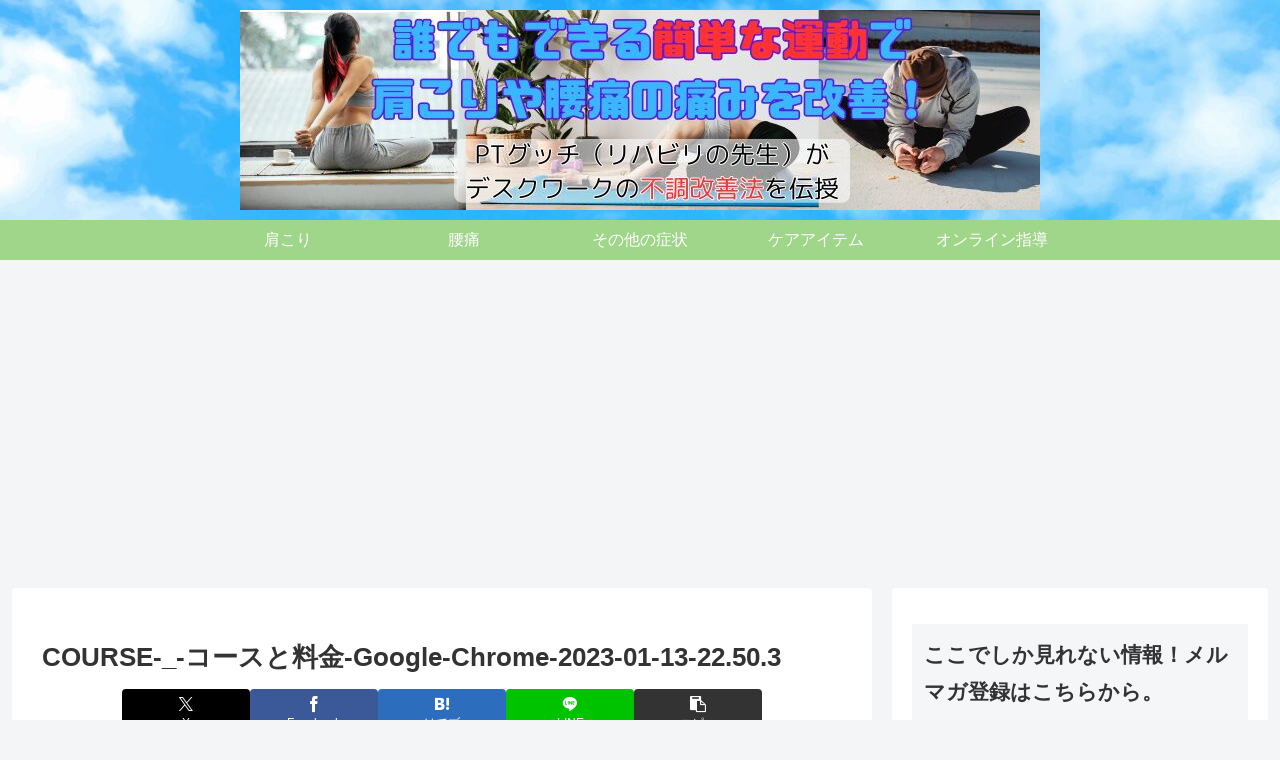

--- FILE ---
content_type: text/html; charset=utf-8
request_url: https://accounts.google.com/o/oauth2/postmessageRelay?parent=https%3A%2F%2Fpt-gutti.com&jsh=m%3B%2F_%2Fscs%2Fabc-static%2F_%2Fjs%2Fk%3Dgapi.lb.en.2kN9-TZiXrM.O%2Fd%3D1%2Frs%3DAHpOoo_B4hu0FeWRuWHfxnZ3V0WubwN7Qw%2Fm%3D__features__
body_size: 160
content:
<!DOCTYPE html><html><head><title></title><meta http-equiv="content-type" content="text/html; charset=utf-8"><meta http-equiv="X-UA-Compatible" content="IE=edge"><meta name="viewport" content="width=device-width, initial-scale=1, minimum-scale=1, maximum-scale=1, user-scalable=0"><script src='https://ssl.gstatic.com/accounts/o/2580342461-postmessagerelay.js' nonce="Xc2Vdpje55s7eKVxbRiWYQ"></script></head><body><script type="text/javascript" src="https://apis.google.com/js/rpc:shindig_random.js?onload=init" nonce="Xc2Vdpje55s7eKVxbRiWYQ"></script></body></html>

--- FILE ---
content_type: text/html; charset=utf-8
request_url: https://www.google.com/recaptcha/api2/aframe
body_size: -84
content:
<!DOCTYPE HTML><html><head><meta http-equiv="content-type" content="text/html; charset=UTF-8"></head><body><script nonce="YFSQSWkXlFvduBfdIgB0jA">/** Anti-fraud and anti-abuse applications only. See google.com/recaptcha */ try{var clients={'sodar':'https://pagead2.googlesyndication.com/pagead/sodar?'};window.addEventListener("message",function(a){try{if(a.source===window.parent){var b=JSON.parse(a.data);var c=clients[b['id']];if(c){var d=document.createElement('img');d.src=c+b['params']+'&rc='+(localStorage.getItem("rc::a")?sessionStorage.getItem("rc::b"):"");window.document.body.appendChild(d);sessionStorage.setItem("rc::e",parseInt(sessionStorage.getItem("rc::e")||0)+1);localStorage.setItem("rc::h",'1769453384071');}}}catch(b){}});window.parent.postMessage("_grecaptcha_ready", "*");}catch(b){}</script></body></html>

--- FILE ---
content_type: application/javascript; charset=utf-8;
request_url: https://dalc.valuecommerce.com/app3?p=889903222&_s=https%3A%2F%2Fpt-gutti.com%2Fmarriage-diet%2Fcourse-_-%25E3%2582%25B3%25E3%2583%25BC%25E3%2582%25B9%25E3%2581%25A8%25E6%2596%2599%25E9%2587%2591-google-chrome-2023-01-13-22-50-3%2F&vf=iVBORw0KGgoAAAANSUhEUgAAAAMAAAADCAYAAABWKLW%2FAAAAMElEQVQYV2NkFGP4n5G4neFupw8Do5oS8%2F%2B0pVIMdYdfMDDu5ur6730ujOGwhgIDAAVbDaxC0Z6LAAAAAElFTkSuQmCC
body_size: 1248
content:
vc_linkswitch_callback({"t":"6977b747","r":"aXe3RwAB0DEDjMcdCooAHwqKBtSatQ","ub":"aXe3RgADJiIDjMcdCooFuwqKBtjgyQ%3D%3D","vcid":"5mg5NBtoztWWBIWrA7NnLBQzpZUwnLlVoz7R_5TNmR2FcBYNIrY_1YJLxiCUpSm4W8Q9X12IuGgkKkgy-NoDeN3s-DhUEfdOKmdRrbV08pMFBdRK5xfgVRGkXLKvUzQksslo4kRJY5FFiLVUx-4r2u9BLyU5Gj-C1DnG8LrbTIiIJna4DDH6uw","vcpub":"0.118833","7net.omni7.jp":{"a":"2602201","m":"2993472","g":"ed7e84968a"},"7netshopping.jp":{"a":"2602201","m":"2993472","g":"ed7e84968a"},"shopping.yahoo.co.jp":{"a":"2821580","m":"2201292","g":"35d975f08a"},"p":889903222,"paypaymall.yahoo.co.jp":{"a":"2821580","m":"2201292","g":"35d975f08a"},"www.amazon.co.jp":{"a":"2614000","m":"2366370","g":"fab72710aa","sp":"tag%3Dvc-22%26linkCode%3Dure"},"s":3555551,"www.suplinx.com":{"a":"2851654","m":"3338677","g":"ac247d428a"},"approach.yahoo.co.jp":{"a":"2821580","m":"2201292","g":"35d975f08a"},"www.omni7.jp":{"a":"2602201","m":"2993472","g":"ed7e84968a"},"paypaystep.yahoo.co.jp":{"a":"2821580","m":"2201292","g":"35d975f08a"},"mini-shopping.yahoo.co.jp":{"a":"2821580","m":"2201292","g":"35d975f08a"},"shopping.geocities.jp":{"a":"2821580","m":"2201292","g":"35d975f08a"},"l":4,"btimes.jp":{"a":"2827083","m":"3316417","g":"807d69ec8a"}})